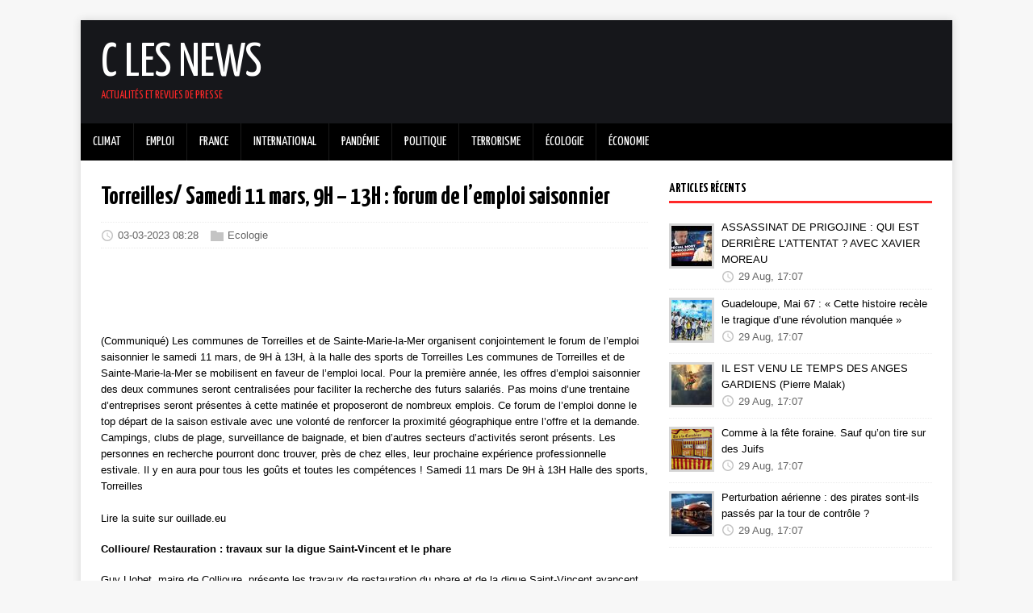

--- FILE ---
content_type: text/html
request_url: https://clesnews.fr/2023/03/03/torreilles/-samedi-11-mars-9h-13h-forum-de-lemploi-saisonnier/
body_size: 6108
content:
<!DOCTYPE html>
<html class="no-js" lang="fr">
<head>
	<meta charset="UTF-8">
	<meta name="viewport" content="width=device-width, initial-scale=1">
	<meta http-equiv="X-UA-Compatible" content="IE=edge">
	<title>Torreilles/ Samedi 11 mars, 9H – 13H : forum de l’emploi saisonnier - C&#39;est les news</title>
	<script>(function(d,e){d[e]=d[e].replace("no-js","js");})(document.documentElement,"className");</script>
	<meta name="description" content="">
		<meta property="og:title" content="Torreilles/ Samedi 11 mars, 9H – 13H : forum de l’emploi saisonnier" />
<meta property="og:description" content="
Torreilles/ Samedi 11 mars, 9H – 13H : forum de l’emploi saisonnier

Collioure/ Restauration : travaux sur la digue Saint-Vincent et le phare

" />
<meta property="og:type" content="article" />
<meta property="og:url" content="https://clesnews.fr/2023/03/03/torreilles/-samedi-11-mars-9h-13h-forum-de-lemploi-saisonnier/" />
<meta property="article:published_time" content="2023-03-03T08:28:03+00:00" />
<meta property="article:modified_time" content="2023-03-03T08:28:03+00:00" />

		<meta itemprop="name" content="Torreilles/ Samedi 11 mars, 9H – 13H : forum de l’emploi saisonnier">
<meta itemprop="description" content="
Torreilles/ Samedi 11 mars, 9H – 13H : forum de l’emploi saisonnier

Collioure/ Restauration : travaux sur la digue Saint-Vincent et le phare

">
<meta itemprop="datePublished" content="2023-03-03T08:28:03+00:00" />
<meta itemprop="dateModified" content="2023-03-03T08:28:03+00:00" />
<meta itemprop="wordCount" content="401">



<meta itemprop="keywords" content="Agenda,culture,Environnement," />

		<meta name="twitter:card" content="summary"/>
<meta name="twitter:title" content="Torreilles/ Samedi 11 mars, 9H – 13H : forum de l’emploi saisonnier"/>
<meta name="twitter:description" content="
Torreilles/ Samedi 11 mars, 9H – 13H : forum de l’emploi saisonnier

Collioure/ Restauration : travaux sur la digue Saint-Vincent et le phare

"/>

	<link rel="preconnect" href="https://fonts.gstatic.com" crossorigin>
	<link rel="dns-prefetch" href="//fonts.googleapis.com">
	<link rel="dns-prefetch" href="//fonts.gstatic.com">
	<link rel="stylesheet" href="https://fonts.googleapis.com/css?family=Yanone+Kaffeesatz:400,700">

	<link rel="stylesheet" href="/css/style.css">
	

	<link rel="shortcut icon" href="/favicon.ico">
		

    
<script type="text/javascript" async=true>
(function() {
  var host = 'newsfeed.link';
  var element = document.createElement('script');
  var firstScript = document.getElementsByTagName('script')[0];
  var url = 'https://quantcast.mgr.consensu.org'
    .concat('/choice/', 'bLYZHeg5cdYtn', '/', host, '/choice.js')
  var uspTries = 0;
  var uspTriesLimit = 3;
  element.async = true;
  element.type = 'text/javascript';
  element.src = url;

  firstScript.parentNode.insertBefore(element, firstScript);

  function makeStub() {
    var TCF_LOCATOR_NAME = '__tcfapiLocator';
    var queue = [];
    var win = window;
    var cmpFrame;

    function addFrame() {
      var doc = win.document;
      var otherCMP = !!(win.frames[TCF_LOCATOR_NAME]);

      if (!otherCMP) {
        if (doc.body) {
          var iframe = doc.createElement('iframe');

          iframe.style.cssText = 'display:none';
          iframe.name = TCF_LOCATOR_NAME;
          doc.body.appendChild(iframe);
        } else {
          setTimeout(addFrame, 5);
        }
      }
      return !otherCMP;
    }

    function tcfAPIHandler() {
      var gdprApplies;
      var args = arguments;

      if (!args.length) {
        return queue;
      } else if (args[0] === 'setGdprApplies') {
        if (
          args.length > 3 &&
          args[2] === 2 &&
          typeof args[3] === 'boolean'
        ) {
          gdprApplies = args[3];
          if (typeof args[2] === 'function') {
            args[2]('set', true);
          }
        }
      } else if (args[0] === 'ping') {
        var retr = {
          gdprApplies: gdprApplies,
          cmpLoaded: false,
          cmpStatus: 'stub'
        };

        if (typeof args[2] === 'function') {
          args[2](retr);
        }
      } else {
        queue.push(args);
      }
    }

    function postMessageEventHandler(event) {
      var msgIsString = typeof event.data === 'string';
      var json = {};

      try {
        if (msgIsString) {
          json = JSON.parse(event.data);
        } else {
          json = event.data;
        }
      } catch (ignore) {}

      var payload = json.__tcfapiCall;

      if (payload) {
        window.__tcfapi(
          payload.command,
          payload.version,
          function(retValue, success) {
            var returnMsg = {
              __tcfapiReturn: {
                returnValue: retValue,
                success: success,
                callId: payload.callId
              }
            };
            if (msgIsString) {
              returnMsg = JSON.stringify(returnMsg);
            }
            event.source.postMessage(returnMsg, '*');
          },
          payload.parameter
        );
      }
    }

    while (win) {
      try {
        if (win.frames[TCF_LOCATOR_NAME]) {
          cmpFrame = win;
          break;
        }
      } catch (ignore) {}

      if (win === window.top) {
        break;
      }
      win = win.parent;
    }
    if (!cmpFrame) {
      addFrame();
      win.__tcfapi = tcfAPIHandler;
      win.addEventListener('message', postMessageEventHandler, false);
    }
  };

  makeStub();

  var uspStubFunction = function() {
    var arg = arguments;
    if (typeof window.__uspapi !== uspStubFunction) {
      setTimeout(function() {
        if (typeof window.__uspapi !== 'undefined') {
          window.__uspapi.apply(window.__uspapi, arg);
        }
      }, 500);
    }
  };

  var checkIfUspIsReady = function() {
    uspTries++;
    if (window.__uspapi === uspStubFunction && uspTries < uspTriesLimit) {
      console.warn('USP is not accessible');
    } else {
      clearInterval(uspInterval);
    }
  };

  if (typeof window.__uspapi === 'undefined') {
    window.__uspapi = uspStubFunction;
    var uspInterval = setInterval(checkIfUspIsReady, 6000);
  }
})();
</script>


    <script type='text/javascript' src='https://platform-api.sharethis.com/js/sharethis.js#property=5fd4a047e1c6bf0018eb4892&product=sop' async='async'></script>

    <script src="https://cdn.onesignal.com/sdks/OneSignalSDK.js" async=""></script>
<script>
  window.OneSignal = window.OneSignal || [];
  OneSignal.push(function() {
    OneSignal.init({
      appId: "6cdb9fa5-3f4d-42f4-93af-f9eb09f7e60f",
    });
  });
</script>

    <script type="text/javascript">
(adsbygoogle=window.adsbygoogle||[]).pauseAdRequests=1;
__tcfapi('addEventListener', 2, function (tcData, success) {
      if(success && (tcData.eventStatus === 'tcloaded' || tcData.eventStatus === 'useractioncomplete')) {
          __tcfapi('removeEventListener', 2, (success) => {}, tcData.listenerId);
          (adsbygoogle=window.adsbygoogle||[]).pauseAdRequests=0;
      }
});
</script>
<script data-ad-client="ca-pub-2200211020202498" async src="https://pagead2.googlesyndication.com/pagead/js/adsbygoogle.js"></script>

</head>
<body class="body">
	<div class="container container--outer">
		<header class="header">
	<div class="container header__container">
		
	<div class="logo">
		<a class="logo__link" href="/" title="C Les News" rel="home">
			<div class="logo__item logo__text">
					<div class="logo__title">C Les News</div>
					<div class="logo__tagline">Actualités et revues de presse</div>
				</div>
		</a>
	</div><div id="top-banner">
    <ins class="adsbygoogle"
         style="display:block"
         data-ad-client="ca-pub-2200211020202498"
         data-ad-slot="1800213391"
         data-ad-format="horizontal"
         data-full-width-responsive="true"></ins>
    <script>
         (adsbygoogle = window.adsbygoogle || []).push({});
    </script>
</div>

<nav class="menu">
	<button class="menu__btn" aria-haspopup="true" aria-expanded="false" tabindex="0">
		<span class="menu__btn-title" tabindex="-1">Menu</span>
	</button>
	<ul class="menu__list">
		<li class="menu__item">
			<a class="menu__link" href="/categories/climat">
				
				<span class="menu__text">Climat</span>
				
			</a>
		</li>
		<li class="menu__item">
			<a class="menu__link" href="/categories/emploi">
				
				<span class="menu__text">Emploi</span>
				
			</a>
		</li>
		<li class="menu__item">
			<a class="menu__link" href="/categories/france">
				
				<span class="menu__text">France</span>
				
			</a>
		</li>
		<li class="menu__item">
			<a class="menu__link" href="/categories/international">
				
				<span class="menu__text">International</span>
				
			</a>
		</li>
		<li class="menu__item">
			<a class="menu__link" href="/categories/pandemie">
				
				<span class="menu__text">Pandémie</span>
				
			</a>
		</li>
		<li class="menu__item">
			<a class="menu__link" href="/categories/politique">
				
				<span class="menu__text">Politique</span>
				
			</a>
		</li>
		<li class="menu__item">
			<a class="menu__link" href="/categories/terrorisme">
				
				<span class="menu__text">Terrorisme</span>
				
			</a>
		</li>
		<li class="menu__item">
			<a class="menu__link" href="/categories/ecologie">
				
				<span class="menu__text">Écologie</span>
				
			</a>
		</li>
		<li class="menu__item">
			<a class="menu__link" href="/categories/economie">
				
				<span class="menu__text">Économie</span>
				
			</a>
		</li>
	</ul>
</nav>


	</div>
</header>

		<div class="wrapper flex">
			<div class="primary">
			
<main class="main" role="main">
	<article class="post">
		<header class="post__header">
			<h1 class="post__title">Torreilles/ Samedi 11 mars, 9H – 13H : forum de l’emploi saisonnier</h1>
			<div class="post__meta meta">
<div class="meta__item-datetime meta__item">
	<svg class="meta__icon icon icon-time" width="16" height="14" viewBox="0 0 30 28"><path d="M15 0C7 0 1 6 1 14s6 14 14 14 14-6 14-14S23 0 15 0zm0 25C9 25 4 20 4 14S9 3 15 3s11 5 11 11-5 11-11 11zm1-18h-2v8.4l6.8 4.4L22 18l-6-3.8V7z"/></svg><time class="meta__text" datetime="2023-03-03T08:28:03Z">03-03-2023 08:28</time></div><div class="meta__item-categories meta__item"><svg class="meta__icon icon icon-category" width="16" height="16" viewBox="0 0 16 16"><path d="m7 2l1 2h8v11h-16v-13z"/></svg><span class="meta__text"><a class="meta__link" href="/categories/ecologie/" rel="category">Ecologie</a>
	</span>
</div></div>
		</header>
        <div class="sharethis-inline-share-buttons"></div>

        <div><br /></div>
		<div class="content post__content clearfix">
            
            
<p>(Communiqué) Les communes de Torreilles et de Sainte-Marie-la-Mer organisent conjointement le forum de l’emploi saisonnier le samedi 11 mars, de 9H à 13H, à la halle des sports de Torreilles Les communes de Torreilles et de Sainte-Marie-la-Mer se mobilisent en faveur de l’emploi local. Pour la première année, les offres d’emploi saisonnier des deux communes seront centralisées pour faciliter la recherche des futurs salariés. Pas moins d’une trentaine d’entreprises seront présentes à cette matinée et proposeront de nombreux emplois. Ce forum de l’emploi donne le top départ de la saison estivale avec une volonté de renforcer la proximité géographique entre l’offre et la demande. Campings, clubs de plage, surveillance de baignade, et bien d’autres secteurs d’activités seront présents. Les personnes en recherche pourront donc trouver, près de chez elles, leur prochaine expérience professionnelle estivale. Il y en aura pour tous les goûts et toutes les compétences ! Samedi 11 mars De 9H à 13H Halle des sports, Torreilles</p>
<p><a href="https://ouillade.eu/agenda/torreilles-samedi-11-mars-9h-13h-forum-de-lemploi-saisonnier/271345" target="_blank">Lire la suite sur ouillade.eu</a>
</p>
<h3 id="collioure-restauration--travaux-sur-la-digue-saint-vincent-et-le-phare">Collioure/ Restauration : travaux sur la digue Saint-Vincent et le phare</h3>
<p>Guy Llobet, maire de Collioure, présente les travaux de restauration du phare et de la digue Saint-Vincent avancent et le campanile en fer forgé est désormais prêt à être posé. Hier après-midi, le maire de Collioure, Guy Llobet ainsi que l’adjoint de la municipalité en charge des Travaux ont effectué une visite de chantier dans les ateliers de fabrication de l’entreprise Fer neuf Les travaux de restauration du phare de la digue Saint-Vincent vont être finalisés le 9 mars prochain. C’est en effet ce jour que par hélitreuillage la nouvelle structure en fer forgé réalisé à l’identique, viendra suppléer, l’ancienne qui érodée par la mer et le temps menaçait de s’effondrer. Une réalisation à mettre à l’actif de la société « Fer Neuf » de Perpignan, titulaire du marché public, qui a nécessité de nombreuses heures de travail et 2 800 kgs de fer forgé avec des supports porteurs de près de sept centimètres d’épaisseur. –« Un bel ouvrage qui redonnera à ce monument le lustre et la sécurité qui lui faisait défaut. La commune peut s’enorgueillir d’avoir mis en œuvre cette opération, qui après les travaux de l’église en cours, de la Chapelle Saint-Vincent et demain l’enfouissement […]</p>
<p><a href="https://ouillade.eu/agenda/collioure-restauration-travaux-sur-la-digue-saint-vincent-et-le-phare/271368" target="_blank">Lire la suite sur ouillade.eu</a>
</p>
		</div>
        <ul class="post__sites-favicon sites-favicon">
            <li><a class="favicon" target="_blank" href="http://ouillade.eu"><img class="favicon" src="https://www.google.com/s2/favicons?domain=ouillade.eu" />ouillade.eu</a></li>
        </ul>
		<footer class="post__footer">
			
<div class="post__tags tags clearfix">
	<svg class="tags__badge icon icon-tag" width="16" height="16" viewBox="0 0 32 32"><path d="M32 19c0 1-1 2-1 2L21 31s-1 1-2 1-2-1-2-1L2 16c-1-1-1.4-2-1.4-2S0 12.5 0 11V3C0 1.5.8.8.8.8S1.5 0 3 0h8c1.5 0 3 .6 3 .6S15 1 16 2l15 15s1 1 1 2zM7 10a3 3 0 1 0 0-6 3 3 0 0 0 0 6z"/></svg>
	<ul class="tags__list">
		<li class="tags__item">
			<a class="tags__link btn" href="/tags/agenda/" rel="tag">Agenda</a>
		</li>
		<li class="tags__item">
			<a class="tags__link btn" href="/tags/culture/" rel="tag">culture</a>
		</li>
		<li class="tags__item">
			<a class="tags__link btn" href="/tags/environnement/" rel="tag">Environnement</a>
		</li>
	</ul>
</div>
		</footer>
	</article>
</main>


<nav class="pager flex">
	<div class="pager__item pager__item--prev">
		<a class="pager__link" href="/2023/03/03/il-y-a-un-lien-entre-le-pic-de-mortalite-chez-les-baleines-et-le-shopping-en-ligne/" rel="prev">
			<span class="pager__subtitle">«&thinsp;Précédent</span>
			<p class="pager__title">Il y a un lien entre le pic de mortalité chez les baleines et le shopping en ligne</p>
		</a>
	</div>
	<div class="pager__item pager__item--next">
		<a class="pager__link" href="/2023/03/03/chine-lactivite-manufacturiere-a-bondi-en-fevrier/" rel="next">
			<span class="pager__subtitle">Suivant&thinsp;»</span>
			<p class="pager__title">Chine: l&#39;activité manufacturière a bondi en février</p>
		</a>
	</div>
</nav>


			</div>
			
    <aside class="sidebar">
<div class="widget-recent widget">
	<h4 class="widget__title">Articles récents</h4>
	<div class="widget__content">
		<ul class="widget__list">
			<li class="widget__item">
                <div class="widget-entry-thumbnail">
                  <a href="/2023/08/29/assassinat-de-prigojine-qui-est-derriere-lattentat-avec-xavier-moreau/" title="ASSASSINAT DE PRIGOJINE : QUI EST DERRIÈRE L&#39;ATTENTAT ? AVEC XAVIER MOREAU"><img width="50" height="50" src="/images/184071/main_icon.jpg" alt=""></a>
                </div>
                <div class="widget-entry-summary">
                    <div><a class="widget__link" href="/2023/08/29/assassinat-de-prigojine-qui-est-derriere-lattentat-avec-xavier-moreau/">ASSASSINAT DE PRIGOJINE : QUI EST DERRIÈRE L&#39;ATTENTAT ? AVEC XAVIER MOREAU</a></div>
                    <div class="meta">
                        <svg class="meta__icon icon icon-time" width="16" height="14" viewBox="0 0 30 28"><path d="M15 0C7 0 1 6 1 14s6 14 14 14 14-6 14-14S23 0 15 0zm0 25C9 25 4 20 4 14S9 3 15 3s11 5 11 11-5 11-11 11zm1-18h-2v8.4l6.8 4.4L22 18l-6-3.8V7z"/></svg><time class="meta__text" datetime="2023-08-29T17:07:42Z">29 Aug, 17:07</time>
                    </div>
                </div>
            </li>
			<li class="widget__item">
                <div class="widget-entry-thumbnail">
                  <a href="/2023/08/29/guadeloupe-mai-67-cette-histoire-recele-le-tragique-dune-revolution-manquee/" title="Guadeloupe, Mai 67 : « Cette histoire recèle le tragique d’une révolution manquée »"><img width="50" height="50" src="/images/184072/main_icon.jpeg" alt=""></a>
                </div>
                <div class="widget-entry-summary">
                    <div><a class="widget__link" href="/2023/08/29/guadeloupe-mai-67-cette-histoire-recele-le-tragique-dune-revolution-manquee/">Guadeloupe, Mai 67 : « Cette histoire recèle le tragique d’une révolution manquée »</a></div>
                    <div class="meta">
                        <svg class="meta__icon icon icon-time" width="16" height="14" viewBox="0 0 30 28"><path d="M15 0C7 0 1 6 1 14s6 14 14 14 14-6 14-14S23 0 15 0zm0 25C9 25 4 20 4 14S9 3 15 3s11 5 11 11-5 11-11 11zm1-18h-2v8.4l6.8 4.4L22 18l-6-3.8V7z"/></svg><time class="meta__text" datetime="2023-08-29T17:07:42Z">29 Aug, 17:07</time>
                    </div>
                </div>
            </li>
			<li class="widget__item">
                <div class="widget-entry-thumbnail">
                  <a href="/2023/08/29/il-est-venu-le-temps-des-anges-gardiens-pierre-malak/" title="IL EST VENU LE TEMPS DES ANGES GARDIENS (Pierre Malak)"><img width="50" height="50" src="/images/184070/main_icon.jpg" alt=""></a>
                </div>
                <div class="widget-entry-summary">
                    <div><a class="widget__link" href="/2023/08/29/il-est-venu-le-temps-des-anges-gardiens-pierre-malak/">IL EST VENU LE TEMPS DES ANGES GARDIENS (Pierre Malak)</a></div>
                    <div class="meta">
                        <svg class="meta__icon icon icon-time" width="16" height="14" viewBox="0 0 30 28"><path d="M15 0C7 0 1 6 1 14s6 14 14 14 14-6 14-14S23 0 15 0zm0 25C9 25 4 20 4 14S9 3 15 3s11 5 11 11-5 11-11 11zm1-18h-2v8.4l6.8 4.4L22 18l-6-3.8V7z"/></svg><time class="meta__text" datetime="2023-08-29T17:07:40Z">29 Aug, 17:07</time>
                    </div>
                </div>
            </li>
			<li class="widget__item">
                <div class="widget-entry-thumbnail">
                  <a href="/2023/08/29/comme-a-la-fete-foraine.-sauf-quon-tire-sur-des-juifs/" title="Comme à la fête foraine. Sauf qu’on tire sur des Juifs"><img width="50" height="50" src="/images/184069/main_icon.png" alt=""></a>
                </div>
                <div class="widget-entry-summary">
                    <div><a class="widget__link" href="/2023/08/29/comme-a-la-fete-foraine.-sauf-quon-tire-sur-des-juifs/">Comme à la fête foraine. Sauf qu’on tire sur des Juifs</a></div>
                    <div class="meta">
                        <svg class="meta__icon icon icon-time" width="16" height="14" viewBox="0 0 30 28"><path d="M15 0C7 0 1 6 1 14s6 14 14 14 14-6 14-14S23 0 15 0zm0 25C9 25 4 20 4 14S9 3 15 3s11 5 11 11-5 11-11 11zm1-18h-2v8.4l6.8 4.4L22 18l-6-3.8V7z"/></svg><time class="meta__text" datetime="2023-08-29T17:07:38Z">29 Aug, 17:07</time>
                    </div>
                </div>
            </li>
			<li class="widget__item">
                <div class="widget-entry-thumbnail">
                  <a href="/2023/08/29/perturbation-aerienne-des-pirates-sont-ils-passes-par-la-tour-de-controle/" title="Perturbation aérienne : des pirates sont-ils passés par la tour de contrôle ?"><img width="50" height="50" src="/images/184068/main_icon.jpg" alt=""></a>
                </div>
                <div class="widget-entry-summary">
                    <div><a class="widget__link" href="/2023/08/29/perturbation-aerienne-des-pirates-sont-ils-passes-par-la-tour-de-controle/">Perturbation aérienne : des pirates sont-ils passés par la tour de contrôle ?</a></div>
                    <div class="meta">
                        <svg class="meta__icon icon icon-time" width="16" height="14" viewBox="0 0 30 28"><path d="M15 0C7 0 1 6 1 14s6 14 14 14 14-6 14-14S23 0 15 0zm0 25C9 25 4 20 4 14S9 3 15 3s11 5 11 11-5 11-11 11zm1-18h-2v8.4l6.8 4.4L22 18l-6-3.8V7z"/></svg><time class="meta__text" datetime="2023-08-29T17:07:37Z">29 Aug, 17:07</time>
                    </div>
                </div>
            </li>
		</ul>
	</div>
</div>
<ins class="adsbygoogle"
     style="display:block"
     data-ad-client="ca-pub-2200211020202498"
     data-ad-slot="3758950874"
     data-ad-format="auto"
     data-full-width-responsive="true"></ins>
<script>
     (adsbygoogle = window.adsbygoogle || []).push({});
</script>

</aside>

		</div>
		<footer class="footer">
	<div class="container footer__container flex">
		
		<div class="footer__copyright">
			&copy; 2023 clesnews.fr.
		</div>
	</div>
</footer>

	</div>
<script async defer src="/js/menu.js"></script>
</body>
</html>
